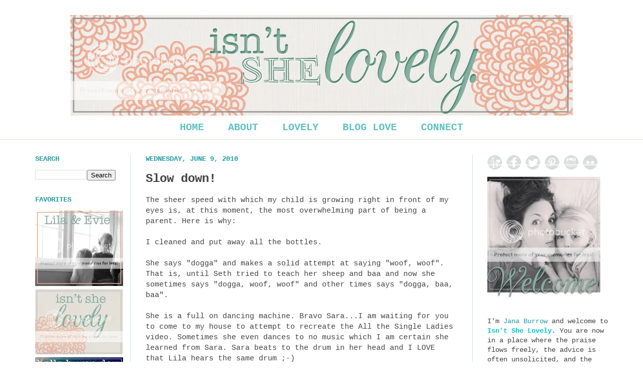

--- FILE ---
content_type: text/html; charset=UTF-8
request_url: http://www.isntshelovelyblog.com/2010/06/slow-down.html
body_size: 17467
content:
<!DOCTYPE html>
<html class='v2' dir='ltr' xmlns='http://www.w3.org/1999/xhtml' xmlns:b='http://www.google.com/2005/gml/b' xmlns:data='http://www.google.com/2005/gml/data' xmlns:expr='http://www.google.com/2005/gml/expr'>
<meta content='https://blogger.googleusercontent.com/img/b/R29vZ2xl/AVvXsEjCa-Ek9JWNKWcE76xptisI05l5DDw_nsqQ7Zw3YYs7VxD42YGCfoSMgvorWdQZ9tc24klS-XrcWkHxTSxUWhVTQKtCckZ_K_0HHXpNYHD155FNbEHRPk_d9XYbBEJhkdqKPBwNedR1BzU/s200-c/default.png' property='og:image'/>
<head>
<link href='https://www.blogger.com/static/v1/widgets/4128112664-css_bundle_v2.css' rel='stylesheet' type='text/css'/>
<meta content='width=1100' name='viewport'/>
<meta content='text/html; charset=UTF-8' http-equiv='Content-Type'/>
<meta content='blogger' name='generator'/>
<link href='http://www.isntshelovelyblog.com/favicon.ico' rel='icon' type='image/x-icon'/>
<link href='http://www.isntshelovelyblog.com/2010/06/slow-down.html' rel='canonical'/>
<link rel="alternate" type="application/atom+xml" title="Isn&#39;t She Lovely - Atom" href="http://www.isntshelovelyblog.com/feeds/posts/default" />
<link rel="alternate" type="application/rss+xml" title="Isn&#39;t She Lovely - RSS" href="http://www.isntshelovelyblog.com/feeds/posts/default?alt=rss" />
<link rel="service.post" type="application/atom+xml" title="Isn&#39;t She Lovely - Atom" href="https://www.blogger.com/feeds/550984997213939656/posts/default" />

<link rel="alternate" type="application/atom+xml" title="Isn&#39;t She Lovely - Atom" href="http://www.isntshelovelyblog.com/feeds/3923858690333006269/comments/default" />
<!--Can't find substitution for tag [blog.ieCssRetrofitLinks]-->
<link href='http://signatures.mylivesignature.com/54488/41/4C5C96CF7270144EBDC50CA7D9BEE89D.png' rel='image_src'/>
<meta content='http://www.isntshelovelyblog.com/2010/06/slow-down.html' property='og:url'/>
<meta content='Slow down!' property='og:title'/>
<meta content='Welcome to Isn&#39;t She Lovely where we celebrate women and seek to end mommy wars.' property='og:description'/>
<meta content='https://lh3.googleusercontent.com/blogger_img_proxy/AEn0k_s0C6xUhplSgNWpwzcMTMalL1IPvAu7wETJ7sni2FZPTfTCP5Uuqn9byCWYYMpDOw8RNJM4EzGWMDhpIWG-W6g2VvOYik9t0ZERp8BXR6msePb-cqWQsoe0QOoP2jiwmWTng8-_jhR96o1phGDtoVD4jZKURfS3=w1200-h630-p-k-no-nu' property='og:image'/>
<title>Isn't She Lovely: Slow down!</title>
<style id='page-skin-1' type='text/css'><!--
/*
-----------------------------------------------
Blogger Template Style
Name:     Simple
Designer: Josh Peterson
URL:      www.noaesthetic.com
----------------------------------------------- */
#navbar-iframe { display: none !important;}
/* Variable definitions
====================
<Variable name="keycolor" description="Main Color" type="color" default="#66bbdd"/>
<Group description="Page Text" selector="body">
<Variable name="body.font" description="Font" type="font"
default="normal normal 12px Arial, Tahoma, Helvetica, FreeSans, sans-serif"/>
<Variable name="body.text.color" description="Text Color" type="color" default="#222222"/>
</Group>
<Group description="Backgrounds" selector=".body-fauxcolumns-outer">
<Variable name="body.background.color" description="Outer Background" type="color" default="#66bbdd"/>
<Variable name="content.background.color" description="Main Background" type="color" default="#ffffff"/>
<Variable name="header.background.color" description="Header Background" type="color" default="transparent"/>
</Group>
<Group description="Links" selector=".main-outer">
<Variable name="link.color" description="Link Color" type="color" default="#2288bb"/>
<Variable name="link.visited.color" description="Visited Color" type="color" default="#888888"/>
<Variable name="link.hover.color" description="Hover Color" type="color" default="#33aaff"/>
</Group>
<Group description="Blog Title" selector=".header h1">
<Variable name="header.font" description="Font" type="font"
default="normal normal 60px Arial, Tahoma, Helvetica, FreeSans, sans-serif"/>
<Variable name="header.text.color" description="Title Color" type="color" default="#3399bb" />
</Group>
<Group description="Blog Description" selector=".header .description">
<Variable name="description.text.color" description="Description Color" type="color"
default="#777777" />
</Group>
<Group description="Tabs Text" selector=".tabs-inner .widget li a">
<Variable name="tabs.font" description="Font" type="font"
default="normal normal 14px Arial, Tahoma, Helvetica, FreeSans, sans-serif"/>
<Variable name="tabs.text.color" description="Text Color" type="color" default="#999999"/>
<Variable name="tabs.selected.text.color" description="Selected Color" type="color" default="#000000"/>
</Group>
<Group description="Tabs Background" selector=".tabs-outer .PageList">
<Variable name="tabs.background.color" description="Background Color" type="color" default="#f5f5f5"/>
<Variable name="tabs.selected.background.color" description="Selected Color" type="color" default="#eeeeee"/>
</Group>
<Group description="Post Title" selector="h3.post-title, .comments h4">
<Variable name="post.title.font" description="Font" type="font"
default="normal normal 22px Arial, Tahoma, Helvetica, FreeSans, sans-serif"/>
</Group>
<Group description="Date Header" selector=".date-header">
<Variable name="date.header.color" description="Text Color" type="color"
default="#444444"/>
<Variable name="date.header.background.color" description="Background Color" type="color"
default="transparent"/>
</Group>
<Group description="Post Footer" selector=".post-footer">
<Variable name="post.footer.text.color" description="Text Color" type="color" default="#666666"/>
<Variable name="post.footer.background.color" description="Background Color" type="color"
default="#f9f9f9"/>
<Variable name="post.footer.border.color" description="Shadow Color" type="color" default="#eeeeee"/>
</Group>
<Group description="Gadgets" selector="h2">
<Variable name="widget.title.font" description="Title Font" type="font"
default="normal bold 11px Arial, Tahoma, Helvetica, FreeSans, sans-serif"/>
<Variable name="widget.title.text.color" description="Title Color" type="color" default="#000000"/>
<Variable name="widget.alternate.text.color" description="Alternate Color" type="color" default="#999999"/>
</Group>
<Group description="Images" selector=".main-inner">
<Variable name="image.background.color" description="Background Color" type="color" default="#ffffff"/>
<Variable name="image.border.color" description="Border Color" type="color" default="#eeeeee"/>
<Variable name="image.text.color" description="Caption Text Color" type="color" default="#444444"/>
</Group>
<Group description="Accents" selector=".content-inner">
<Variable name="body.rule.color" description="Separator Line Color" type="color" default="#eeeeee"/>
<Variable name="tabs.border.color" description="Tabs Border Color" type="color" default="#cfe7d1"/>
</Group>
<Variable name="body.background" description="Body Background" type="background"
color="#ffffff" default="$(color) none repeat scroll top left"/>
<Variable name="body.background.override" description="Body Background Override" type="string" default=""/>
<Variable name="body.background.gradient.cap" description="Body Gradient Cap" type="url"
default="url(//www.blogblog.com/1kt/simple/gradients_light.png)"/>
<Variable name="body.background.gradient.tile" description="Body Gradient Tile" type="url"
default="url(//www.blogblog.com/1kt/simple/body_gradient_tile_light.png)"/>
<Variable name="content.background.color.selector" description="Content Background Color Selector" type="string" default=".content-inner"/>
<Variable name="content.padding" description="Content Padding" type="length" default="10px"/>
<Variable name="content.padding.horizontal" description="Content Horizontal Padding" type="length" default="0"/>
<Variable name="content.shadow.spread" description="Content Shadow Spread" type="length" default="40px"/>
<Variable name="content.shadow.spread.webkit" description="Content Shadow Spread (WebKit)" type="length" default="5px"/>
<Variable name="content.shadow.spread.ie" description="Content Shadow Spread (IE)" type="length" default="10px"/>
<Variable name="main.border.width" description="Main Border Width" type="length" default="0"/>
<Variable name="header.background.gradient" description="Header Gradient" type="url" default="none"/>
<Variable name="header.shadow.offset.left" description="Header Shadow Offset Left" type="length" default="-1px"/>
<Variable name="header.shadow.offset.top" description="Header Shadow Offset Top" type="length" default="-1px"/>
<Variable name="header.shadow.spread" description="Header Shadow Spread" type="length" default="1px"/>
<Variable name="header.padding" description="Header Padding" type="length" default="30px"/>
<Variable name="header.border.size" description="Header Border Size" type="length" default="1px"/>
<Variable name="header.bottom.border.size" description="Header Bottom Border Size" type="length" default="0"/>
<Variable name="header.border.horizontalsize" description="Header Horizontal Border Size" type="length" default="0"/>
<Variable name="description.text.size" description="Description Text Size" type="string" default="140%"/>
<Variable name="tabs.margin.top" description="Tabs Margin Top" type="length" default="0" />
<Variable name="tabs.margin.side" description="Tabs Side Margin" type="length" default="30px" />
<Variable name="tabs.background.gradient" description="Tabs Background Gradient" type="url"
default="url(//www.blogblog.com/1kt/simple/gradients_light.png)"/>
<Variable name="tabs.border.width" description="Tabs Border Width" type="length" default="1px"/>
<Variable name="tabs.bevel.border.width" description="Tabs Bevel Border Width" type="length" default="1px"/>
<Variable name="date.header.padding" description="Date Header Padding" type="string" default="inherit"/>
<Variable name="date.header.letterspacing" description="Date Header Letter Spacing" type="string" default="inherit"/>
<Variable name="date.header.margin" description="Date Header Margin" type="string" default="inherit"/>
<Variable name="post.margin.bottom" description="Post Bottom Margin" type="length" default="25px"/>
<Variable name="image.border.small.size" description="Image Border Small Size" type="length" default="2px"/>
<Variable name="image.border.large.size" description="Image Border Large Size" type="length" default="5px"/>
<Variable name="page.width.selector" description="Page Width Selector" type="string" default=".region-inner"/>
<Variable name="page.width" description="Page Width" type="string" default="auto"/>
<Variable name="main.section.margin" description="Main Section Margin" type="length" default="15px"/>
<Variable name="main.padding" description="Main Padding" type="length" default="15px"/>
<Variable name="main.padding.top" description="Main Padding Top" type="length" default="30px"/>
<Variable name="main.padding.bottom" description="Main Padding Bottom" type="length" default="30px"/>
<Variable name="paging.background"
color="#ffffff"
description="Background of blog paging area" type="background"
default="transparent none no-repeat scroll top center"/>
<Variable name="footer.bevel" description="Bevel border length of footer" type="length" default="0"/>
<Variable name="mobile.background.overlay" description="Mobile Background Overlay" type="string"
default="transparent none repeat scroll top left"/>
<Variable name="mobile.background.size" description="Mobile Background Size" type="string" default="auto"/>
<Variable name="mobile.button.color" description="Mobile Button Color" type="color" default="#ffffff" />
<Variable name="startSide" description="Side where text starts in blog language" type="automatic" default="left"/>
<Variable name="endSide" description="Side where text ends in blog language" type="automatic" default="right"/>
*/
/* Content
----------------------------------------------- */
body {
font: normal normal 14px 'Courier New', Courier, FreeMono, monospace;
color: #444444;
background: #ffffff none no-repeat scroll center center;
padding: 0 0 0 0;
background-attachment: scroll;
}
html body .content-outer {
min-width: 0;
max-width: 100%;
width: 100%;
}
a:link {
text-decoration:none;
color: #249fa3;
}
a:visited {
text-decoration:none;
color: #7c93a1;
}
a:hover {
text-decoration:underline;
color: #5dc2c0;
}
.body-fauxcolumn-outer .fauxcolumn-inner {
background: transparent none repeat scroll top left;
_background-image: none;
}
.body-fauxcolumn-outer .cap-top {
position: absolute;
z-index: 1;
height: 400px;
width: 100%;
background: #ffffff none no-repeat scroll center center;
background-attachment: scroll;
}
.body-fauxcolumn-outer .cap-top .cap-left {
width: 100%;
background: transparent none repeat-x scroll top left;
_background-image: none;
}
.content-outer {
-moz-box-shadow: 0 0 0 rgba(0, 0, 0, .15);
-webkit-box-shadow: 0 0 0 rgba(0, 0, 0, .15);
-goog-ms-box-shadow: 0 0 0 #333333;
box-shadow: 0 0 0 rgba(0, 0, 0, .15);
margin-bottom: 1px;
}
.content-inner {
padding: 0 0;
}
.main-outer, .footer-outer {
background-color: #ffffff;
}
/* Header
----------------------------------------------- */
.header-outer {
background: #ffffff none repeat-x scroll 0 -400px;
_background-image: none;
}
.Header h1 {
font: normal normal 70px 'Courier New', Courier, FreeMono, monospace;
color: #249fa3;
text-shadow: 0 0 0 rgba(0, 0, 0, .2);
}
.Header h1 a {
color: #249fa3;
}
.Header .description {
font-size: 200%;
color: #444444;
}
.header-inner .Header .titlewrapper {
padding: 22px 30px;
}
.header-inner .Header .descriptionwrapper {
padding: 0 30px;
}
/* Tabs
----------------------------------------------- */
.tabs-inner .section:first-child {
border-top: 0 solid #ffffff;
}
.tabs-inner .section:first-child ul {
margin-top: -0;
border-top: 0 solid #ffffff;
border-left: 0 solid #ffffff;
border-right: 0 solid #ffffff;
}
.tabs-inner .widget ul {
background: #ffffff none repeat-x scroll 0 -800px;
_background-image: none;
border-bottom: 0 solid #ffffff;
margin-top: 0;
margin-left: -0;
margin-right: -0;
}
.tabs-inner .widget li a {
display: inline-block;
padding: .6em 1em;
font: normal bold 20px 'Courier New', Courier, FreeMono, monospace;
color: #5dc2c0;
border-left: 0 solid #ffffff;
border-right: 0 solid #ffffff;
}
.tabs-inner .widget li:first-child a {
border-left: none;
}
.tabs-inner .widget li.selected a, .tabs-inner .widget li a:hover {
color: #249fa3;
background-color: #ffffff;
text-decoration: none;
}
/* Columns
----------------------------------------------- */
.main-outer {
border-top: 1px solid #cfe7d1;
}
.fauxcolumn-left-outer .fauxcolumn-inner {
border-right: 1px solid #cfe7d1;
}
.fauxcolumn-right-outer .fauxcolumn-inner {
border-left: 1px solid #cfe7d1;
}
/* Headings
----------------------------------------------- */
h2 {
margin: 0 0 1em 0;
font: normal bold 14px 'Courier New', Courier, FreeMono, monospace;
color: #249fa3;
text-transform: uppercase;
}
/* Widgets
----------------------------------------------- */
.widget .zippy {
color: #5dc2c0;
text-shadow: 2px 2px 1px rgba(0, 0, 0, .1);
}
.widget .popular-posts ul {
list-style: none;
}
/* Posts
----------------------------------------------- */
.date-header span {
background-color: #ffffff;
color: #249fa3;
padding: inherit;
letter-spacing: inherit;
margin: inherit;
}
.main-inner {
padding-top: 30px;
padding-bottom: 30px;
}
.main-inner .column-center-inner {
padding: 0 15px;
}
.main-inner .column-center-inner .section {
margin: 0 15px;
}
.post {
margin: 0 0 25px 0;
}
h3.post-title, .comments h4 {
font: normal bold 24px 'Courier New', Courier, FreeMono, monospace;
margin: .75em 0 0;
}
.post-body {
font-size: 110%;
line-height: 1.4;
position: relative;
}
.post-body img, .post-body .tr-caption-container, .Profile img, .Image img,
.BlogList .item-thumbnail img {
padding: 2px;
background: #ffffff;
border: 1px solid #ffffff;
-moz-box-shadow: 1px 1px 5px rgba(0, 0, 0, .1);
-webkit-box-shadow: 1px 1px 5px rgba(0, 0, 0, .1);
box-shadow: 1px 1px 5px rgba(0, 0, 0, .1);
}
.post-body img, .post-body .tr-caption-container {
padding: 5px;
}
.post-body .tr-caption-container {
color: #249fa3;
}
.post-body .tr-caption-container img {
padding: 0;
background: transparent;
border: none;
-moz-box-shadow: 0 0 0 rgba(0, 0, 0, .1);
-webkit-box-shadow: 0 0 0 rgba(0, 0, 0, .1);
box-shadow: 0 0 0 rgba(0, 0, 0, .1);
}
.post-header {
margin: 0 0 1.5em;
line-height: 1.6;
font-size: 90%;
}
.post-footer {
margin: 20px -2px 0;
padding: 5px 10px;
color: #249fa3;
background-color: #ffffff;
border-bottom: 1px solid #ffffff;
line-height: 1.6;
font-size: 90%;
}
#comments .comment-author {
padding-top: 1.5em;
border-top: 1px solid #cfe7d1;
background-position: 0 1.5em;
}
#comments .comment-author:first-child {
padding-top: 0;
border-top: none;
}
.avatar-image-container {
margin: .2em 0 0;
}
#comments .avatar-image-container img {
border: 1px solid #ffffff;
}
/* Comments
----------------------------------------------- */
.comments .comments-content .icon.blog-author {
background-repeat: no-repeat;
background-image: url([data-uri]);
}
.comments .comments-content .loadmore a {
border-top: 1px solid #5dc2c0;
border-bottom: 1px solid #5dc2c0;
}
.comments .comment-thread.inline-thread {
background-color: #ffffff;
}
.comments .continue {
border-top: 2px solid #5dc2c0;
}
/* Accents
---------------------------------------------- */
.section-columns td.columns-cell {
border-left: 1px solid #cfe7d1;
}
.blog-pager {
background: transparent none no-repeat scroll top center;
}
.blog-pager-older-link, .home-link,
.blog-pager-newer-link {
background-color: #ffffff;
padding: 5px;
}
.footer-outer {
border-top: 0 dashed #bbbbbb;
}
/* Mobile
----------------------------------------------- */
body.mobile  {
background-size: auto;
}
.mobile .body-fauxcolumn-outer {
background: transparent none repeat scroll top left;
}
.mobile .body-fauxcolumn-outer .cap-top {
background-size: 100% auto;
}
.mobile .content-outer {
-webkit-box-shadow: 0 0 3px rgba(0, 0, 0, .15);
box-shadow: 0 0 3px rgba(0, 0, 0, .15);
padding: 0 0;
}
body.mobile .AdSense {
margin: 0 -0;
}
.mobile .tabs-inner .widget ul {
margin-left: 0;
margin-right: 0;
}
.mobile .post {
margin: 0;
}
.mobile .main-inner .column-center-inner .section {
margin: 0;
}
.mobile .date-header span {
padding: 0.1em 10px;
margin: 0 -10px;
}
.mobile h3.post-title {
margin: 0;
}
.mobile .blog-pager {
background: transparent none no-repeat scroll top center;
}
.mobile .footer-outer {
border-top: none;
}
.mobile .main-inner, .mobile .footer-inner {
background-color: #ffffff;
}
.mobile-index-contents {
color: #444444;
}
.mobile-link-button {
background-color: #249fa3;
}
.mobile-link-button a:link, .mobile-link-button a:visited {
color: #ffffff;
}
.mobile .tabs-inner .section:first-child {
border-top: none;
}
.mobile .tabs-inner .PageList .widget-content {
background-color: #ffffff;
color: #249fa3;
border-top: 0 solid #ffffff;
border-bottom: 0 solid #ffffff;
}
.mobile .tabs-inner .PageList .widget-content .pagelist-arrow {
border-left: 1px solid #ffffff;
}
#header-inner img {margin-left: auto; margin-right: auto;}
.PageList {text-align:center !important;}
.PageList li {display:inline !important; float:none !important;}
--></style>
<style id='template-skin-1' type='text/css'><!--
body {
min-width: 1200px;
}
.content-outer, .content-fauxcolumn-outer, .region-inner {
min-width: 1200px;
max-width: 1200px;
_width: 1200px;
}
.main-inner .columns {
padding-left: 220px;
padding-right: 300px;
}
.main-inner .fauxcolumn-center-outer {
left: 220px;
right: 300px;
/* IE6 does not respect left and right together */
_width: expression(this.parentNode.offsetWidth -
parseInt("220px") -
parseInt("300px") + 'px');
}
.main-inner .fauxcolumn-left-outer {
width: 220px;
}
.main-inner .fauxcolumn-right-outer {
width: 300px;
}
.main-inner .column-left-outer {
width: 220px;
right: 100%;
margin-left: -220px;
}
.main-inner .column-right-outer {
width: 300px;
margin-right: -300px;
}
#layout {
min-width: 0;
}
#layout .content-outer {
min-width: 0;
width: 800px;
}
#layout .region-inner {
min-width: 0;
width: auto;
}
--></style>
<script type='text/javascript'>
        (function(i,s,o,g,r,a,m){i['GoogleAnalyticsObject']=r;i[r]=i[r]||function(){
        (i[r].q=i[r].q||[]).push(arguments)},i[r].l=1*new Date();a=s.createElement(o),
        m=s.getElementsByTagName(o)[0];a.async=1;a.src=g;m.parentNode.insertBefore(a,m)
        })(window,document,'script','https://www.google-analytics.com/analytics.js','ga');
        ga('create', 'UA-45164103-1', 'auto', 'blogger');
        ga('blogger.send', 'pageview');
      </script>
<link href='https://www.blogger.com/dyn-css/authorization.css?targetBlogID=550984997213939656&amp;zx=e850ccc9-99f0-4564-976d-860063c701ff' media='none' onload='if(media!=&#39;all&#39;)media=&#39;all&#39;' rel='stylesheet'/><noscript><link href='https://www.blogger.com/dyn-css/authorization.css?targetBlogID=550984997213939656&amp;zx=e850ccc9-99f0-4564-976d-860063c701ff' rel='stylesheet'/></noscript>
<meta name='google-adsense-platform-account' content='ca-host-pub-1556223355139109'/>
<meta name='google-adsense-platform-domain' content='blogspot.com'/>

</head>
<body>
<div class='navbar section' id='navbar'><div class='widget Navbar' data-version='1' id='Navbar1'><script type="text/javascript">
    function setAttributeOnload(object, attribute, val) {
      if(window.addEventListener) {
        window.addEventListener('load',
          function(){ object[attribute] = val; }, false);
      } else {
        window.attachEvent('onload', function(){ object[attribute] = val; });
      }
    }
  </script>
<div id="navbar-iframe-container"></div>
<script type="text/javascript" src="https://apis.google.com/js/platform.js"></script>
<script type="text/javascript">
      gapi.load("gapi.iframes:gapi.iframes.style.bubble", function() {
        if (gapi.iframes && gapi.iframes.getContext) {
          gapi.iframes.getContext().openChild({
              url: 'https://www.blogger.com/navbar/550984997213939656?po\x3d3923858690333006269\x26origin\x3dhttp://www.isntshelovelyblog.com',
              where: document.getElementById("navbar-iframe-container"),
              id: "navbar-iframe"
          });
        }
      });
    </script><script type="text/javascript">
(function() {
var script = document.createElement('script');
script.type = 'text/javascript';
script.src = '//pagead2.googlesyndication.com/pagead/js/google_top_exp.js';
var head = document.getElementsByTagName('head')[0];
if (head) {
head.appendChild(script);
}})();
</script>
</div></div>
<div class='body-fauxcolumns'>
<div class='fauxcolumn-outer body-fauxcolumn-outer'>
<div class='cap-top'>
<div class='cap-left'></div>
<div class='cap-right'></div>
</div>
<div class='fauxborder-left'>
<div class='fauxborder-right'></div>
<div class='fauxcolumn-inner'>
</div>
</div>
<div class='cap-bottom'>
<div class='cap-left'></div>
<div class='cap-right'></div>
</div>
</div>
</div>
<div class='content'>
<div class='content-fauxcolumns'>
<div class='fauxcolumn-outer content-fauxcolumn-outer'>
<div class='cap-top'>
<div class='cap-left'></div>
<div class='cap-right'></div>
</div>
<div class='fauxborder-left'>
<div class='fauxborder-right'></div>
<div class='fauxcolumn-inner'>
</div>
</div>
<div class='cap-bottom'>
<div class='cap-left'></div>
<div class='cap-right'></div>
</div>
</div>
</div>
<div class='content-outer'>
<div class='content-cap-top cap-top'>
<div class='cap-left'></div>
<div class='cap-right'></div>
</div>
<div class='fauxborder-left content-fauxborder-left'>
<div class='fauxborder-right content-fauxborder-right'></div>
<div class='content-inner'>
<header>
<div class='header-outer'>
<div class='header-cap-top cap-top'>
<div class='cap-left'></div>
<div class='cap-right'></div>
</div>
<div class='fauxborder-left header-fauxborder-left'>
<div class='fauxborder-right header-fauxborder-right'></div>
<div class='region-inner header-inner'>
<div class='header section' id='header'><div class='widget Header' data-version='1' id='Header1'>
<div id='header-inner'>
<a href='http://www.isntshelovelyblog.com/' style='display: block'>
<img alt='Isn&#39;t She Lovely' height='200px; ' id='Header1_headerimg' src='http://i751.photobucket.com/albums/xx154/janaburrow/Isnt-She-Lovely-Mums-1.jpg' style='display: block' width='1000px; '/>
</a>
</div>
</div></div>
</div>
</div>
<div class='header-cap-bottom cap-bottom'>
<div class='cap-left'></div>
<div class='cap-right'></div>
</div>
</div>
</header>
<div class='tabs-outer'>
<div class='tabs-cap-top cap-top'>
<div class='cap-left'></div>
<div class='cap-right'></div>
</div>
<div class='fauxborder-left tabs-fauxborder-left'>
<div class='fauxborder-right tabs-fauxborder-right'></div>
<div class='region-inner tabs-inner'>
<div class='tabs section' id='crosscol'><div class='widget PageList' data-version='1' id='PageList1'>
<h2>Pages</h2>
<div class='widget-content'>
<ul>
<li>
<a href='http://www.isntshelovelyblog.com/'>HOME</a>
</li>
<li>
<a href='http://www.isntshelovelyblog.com/p/about.html'>ABOUT</a>
</li>
<li>
<a href='http://www.isntshelovelyblog.com/p/lovely.html'>LOVELY </a>
</li>
<li>
<a href='http://www.isntshelovelyblog.com/p/blog-love.html'>BLOG LOVE</a>
</li>
<li>
<a href='http://www.isntshelovelyblog.com/p/connect.html'>CONNECT</a>
</li>
</ul>
<div class='clear'></div>
</div>
</div></div>
<div class='tabs no-items section' id='crosscol-overflow'></div>
</div>
</div>
<div class='tabs-cap-bottom cap-bottom'>
<div class='cap-left'></div>
<div class='cap-right'></div>
</div>
</div>
<div class='main-outer'>
<div class='main-cap-top cap-top'>
<div class='cap-left'></div>
<div class='cap-right'></div>
</div>
<div class='fauxborder-left main-fauxborder-left'>
<div class='fauxborder-right main-fauxborder-right'></div>
<div class='region-inner main-inner'>
<div class='columns fauxcolumns'>
<div class='fauxcolumn-outer fauxcolumn-center-outer'>
<div class='cap-top'>
<div class='cap-left'></div>
<div class='cap-right'></div>
</div>
<div class='fauxborder-left'>
<div class='fauxborder-right'></div>
<div class='fauxcolumn-inner'>
</div>
</div>
<div class='cap-bottom'>
<div class='cap-left'></div>
<div class='cap-right'></div>
</div>
</div>
<div class='fauxcolumn-outer fauxcolumn-left-outer'>
<div class='cap-top'>
<div class='cap-left'></div>
<div class='cap-right'></div>
</div>
<div class='fauxborder-left'>
<div class='fauxborder-right'></div>
<div class='fauxcolumn-inner'>
</div>
</div>
<div class='cap-bottom'>
<div class='cap-left'></div>
<div class='cap-right'></div>
</div>
</div>
<div class='fauxcolumn-outer fauxcolumn-right-outer'>
<div class='cap-top'>
<div class='cap-left'></div>
<div class='cap-right'></div>
</div>
<div class='fauxborder-left'>
<div class='fauxborder-right'></div>
<div class='fauxcolumn-inner'>
</div>
</div>
<div class='cap-bottom'>
<div class='cap-left'></div>
<div class='cap-right'></div>
</div>
</div>
<!-- corrects IE6 width calculation -->
<div class='columns-inner'>
<div class='column-center-outer'>
<div class='column-center-inner'>
<div class='main section' id='main'><div class='widget Blog' data-version='1' id='Blog1'>
<div class='blog-posts hfeed'>

          <div class="date-outer">
        
<h2 class='date-header'><span>Wednesday, June 9, 2010</span></h2>

          <div class="date-posts">
        
<div class='post-outer'>
<div class='post hentry' itemprop='blogPost' itemscope='itemscope' itemtype='http://schema.org/BlogPosting'>
<meta content='http://signatures.mylivesignature.com/54488/41/4C5C96CF7270144EBDC50CA7D9BEE89D.png' itemprop='image_url'/>
<meta content='550984997213939656' itemprop='blogId'/>
<meta content='3923858690333006269' itemprop='postId'/>
<a name='3923858690333006269'></a>
<h3 class='post-title entry-title' itemprop='name'>
Slow down!
</h3>
<div class='post-header'>
<div class='post-header-line-1'></div>
</div>
<div class='post-body entry-content' id='post-body-3923858690333006269' itemprop='description articleBody'>
The sheer speed with which my child is growing right in front of my eyes is, at this moment, the most overwhelming part of being a parent. Here is why:<br />
<br />
I cleaned and put away all the bottles.<br />
<br />
She says "dogga" and makes a solid attempt at saying "woof, woof". That is, until Seth tried to teach her sheep and baa and now she sometimes says "dogga, woof, woof" and other times says "dogga, baa, baa".<br />
<br />
She is a full on dancing machine. Bravo Sara...I am waiting for you to come to my house to attempt to recreate the All the Single Ladies video. Sometimes she even dances to no music which I am certain she learned from Sara. Sara beats to the drum in her head and I LOVE that Lila hears the same drum ;-)<br />
<br />
She spends an exorbitant amount of time talking. Not to me, not to Molly, but just to herself. Mirrors are the highlight of her day. I find this particular quality to be HYSTERICAL. I posted this video on Facebook with the note that I see the possibility of "talks too much" on a future report card....<br />
<object height="385" width="640"><param name="movie" value="http://www.youtube.com/v/aoRcmhN5J5k&hl=en_US&fs=1&"></param><param name="allowFullScreen" value="true"></param><param name="allowscriptaccess" value="always"></param><embed src="http://www.youtube.com/v/aoRcmhN5J5k&hl=en_US&fs=1&" type="application/x-shockwave-flash" allowscriptaccess="always" allowfullscreen="true" width="640" height="385"></embed></object><br />
<br />
And finally, SHE WALKED!!!  Ok so, it was pretty forced on our parts, BUT, she officially CAN do it. Don't get me wrong...I don't want to rush this. Walking truly signifies that the teeny, tiny, baby days are over and I am not sure I can handle that. However, it is fun to help her see how capable she is...(please excuse my horrendous outfit...I spent nap time scrubbing down bathrooms today).<br />
<object height="385" width="640"><param name="movie" value="http://www.youtube.com/v/B9ljIoADglM&hl=en_US&fs=1&"></param><param name="allowFullScreen" value="true"></param><param name="allowscriptaccess" value="always"></param><embed src="http://www.youtube.com/v/B9ljIoADglM&hl=en_US&fs=1&" type="application/x-shockwave-flash" allowscriptaccess="always" allowfullscreen="true" width="640" height="385"></embed></object><br />
<br />
<a href="http://www.mylivesignature.com/" target="_blank"><img src="http://signatures.mylivesignature.com/54488/41/4C5C96CF7270144EBDC50CA7D9BEE89D.png" style="background: transparent; border: 0 !important;" /></a>
<div style='clear: both;'></div>
</div>
<div class='post-footer'>
<div class='post-footer-line post-footer-line-1'><span class='post-author vcard'>
Posted by
<span class='fn' itemprop='author' itemscope='itemscope' itemtype='http://schema.org/Person'>
<meta content='https://www.blogger.com/profile/07661070303089465262' itemprop='url'/>
<a class='g-profile' href='https://www.blogger.com/profile/07661070303089465262' rel='author' title='author profile'>
<span itemprop='name'>Jana Burrow</span>
</a>
</span>
</span>
<span class='post-timestamp'>
at
<meta content='http://www.isntshelovelyblog.com/2010/06/slow-down.html' itemprop='url'/>
<a class='timestamp-link' href='http://www.isntshelovelyblog.com/2010/06/slow-down.html' rel='bookmark' title='permanent link'><abbr class='published' itemprop='datePublished' title='2010-06-09T22:22:00-04:00'>10:22&#8239;PM</abbr></a>
</span>
<span class='post-comment-link'>
</span>
<span class='post-icons'>
<span class='item-action'>
<a href='https://www.blogger.com/email-post/550984997213939656/3923858690333006269' title='Email Post'>
<img alt='' class='icon-action' height='13' src='http://img1.blogblog.com/img/icon18_email.gif' width='18'/>
</a>
</span>
<span class='item-control blog-admin pid-1876286817'>
<a href='https://www.blogger.com/post-edit.g?blogID=550984997213939656&postID=3923858690333006269&from=pencil' title='Edit Post'>
<img alt='' class='icon-action' height='18' src='https://resources.blogblog.com/img/icon18_edit_allbkg.gif' width='18'/>
</a>
</span>
</span>
<div class='post-share-buttons goog-inline-block'>
<a class='goog-inline-block share-button sb-email' href='https://www.blogger.com/share-post.g?blogID=550984997213939656&postID=3923858690333006269&target=email' target='_blank' title='Email This'><span class='share-button-link-text'>Email This</span></a><a class='goog-inline-block share-button sb-blog' href='https://www.blogger.com/share-post.g?blogID=550984997213939656&postID=3923858690333006269&target=blog' onclick='window.open(this.href, "_blank", "height=270,width=475"); return false;' target='_blank' title='BlogThis!'><span class='share-button-link-text'>BlogThis!</span></a><a class='goog-inline-block share-button sb-twitter' href='https://www.blogger.com/share-post.g?blogID=550984997213939656&postID=3923858690333006269&target=twitter' target='_blank' title='Share to X'><span class='share-button-link-text'>Share to X</span></a><a class='goog-inline-block share-button sb-facebook' href='https://www.blogger.com/share-post.g?blogID=550984997213939656&postID=3923858690333006269&target=facebook' onclick='window.open(this.href, "_blank", "height=430,width=640"); return false;' target='_blank' title='Share to Facebook'><span class='share-button-link-text'>Share to Facebook</span></a><a class='goog-inline-block share-button sb-pinterest' href='https://www.blogger.com/share-post.g?blogID=550984997213939656&postID=3923858690333006269&target=pinterest' target='_blank' title='Share to Pinterest'><span class='share-button-link-text'>Share to Pinterest</span></a>
</div>
</div>
<div class='post-footer-line post-footer-line-2'><span class='post-labels'>
Labels:
<a href='http://www.isntshelovelyblog.com/search/label/Lila' rel='tag'>Lila</a>
</span>
</div>
<div class='post-footer-line post-footer-line-3'><span class='post-location'>
</span>
</div>
</div>
</div>
<div class='comments' id='comments'>
<a name='comments'></a>
<h4>4 comments:</h4>
<div class='comments-content'>
<script async='async' src='' type='text/javascript'></script>
<script type='text/javascript'>
    (function() {
      var items = null;
      var msgs = null;
      var config = {};

// <![CDATA[
      var cursor = null;
      if (items && items.length > 0) {
        cursor = parseInt(items[items.length - 1].timestamp) + 1;
      }

      var bodyFromEntry = function(entry) {
        var text = (entry &&
                    ((entry.content && entry.content.$t) ||
                     (entry.summary && entry.summary.$t))) ||
            '';
        if (entry && entry.gd$extendedProperty) {
          for (var k in entry.gd$extendedProperty) {
            if (entry.gd$extendedProperty[k].name == 'blogger.contentRemoved') {
              return '<span class="deleted-comment">' + text + '</span>';
            }
          }
        }
        return text;
      }

      var parse = function(data) {
        cursor = null;
        var comments = [];
        if (data && data.feed && data.feed.entry) {
          for (var i = 0, entry; entry = data.feed.entry[i]; i++) {
            var comment = {};
            // comment ID, parsed out of the original id format
            var id = /blog-(\d+).post-(\d+)/.exec(entry.id.$t);
            comment.id = id ? id[2] : null;
            comment.body = bodyFromEntry(entry);
            comment.timestamp = Date.parse(entry.published.$t) + '';
            if (entry.author && entry.author.constructor === Array) {
              var auth = entry.author[0];
              if (auth) {
                comment.author = {
                  name: (auth.name ? auth.name.$t : undefined),
                  profileUrl: (auth.uri ? auth.uri.$t : undefined),
                  avatarUrl: (auth.gd$image ? auth.gd$image.src : undefined)
                };
              }
            }
            if (entry.link) {
              if (entry.link[2]) {
                comment.link = comment.permalink = entry.link[2].href;
              }
              if (entry.link[3]) {
                var pid = /.*comments\/default\/(\d+)\?.*/.exec(entry.link[3].href);
                if (pid && pid[1]) {
                  comment.parentId = pid[1];
                }
              }
            }
            comment.deleteclass = 'item-control blog-admin';
            if (entry.gd$extendedProperty) {
              for (var k in entry.gd$extendedProperty) {
                if (entry.gd$extendedProperty[k].name == 'blogger.itemClass') {
                  comment.deleteclass += ' ' + entry.gd$extendedProperty[k].value;
                } else if (entry.gd$extendedProperty[k].name == 'blogger.displayTime') {
                  comment.displayTime = entry.gd$extendedProperty[k].value;
                }
              }
            }
            comments.push(comment);
          }
        }
        return comments;
      };

      var paginator = function(callback) {
        if (hasMore()) {
          var url = config.feed + '?alt=json&v=2&orderby=published&reverse=false&max-results=50';
          if (cursor) {
            url += '&published-min=' + new Date(cursor).toISOString();
          }
          window.bloggercomments = function(data) {
            var parsed = parse(data);
            cursor = parsed.length < 50 ? null
                : parseInt(parsed[parsed.length - 1].timestamp) + 1
            callback(parsed);
            window.bloggercomments = null;
          }
          url += '&callback=bloggercomments';
          var script = document.createElement('script');
          script.type = 'text/javascript';
          script.src = url;
          document.getElementsByTagName('head')[0].appendChild(script);
        }
      };
      var hasMore = function() {
        return !!cursor;
      };
      var getMeta = function(key, comment) {
        if ('iswriter' == key) {
          var matches = !!comment.author
              && comment.author.name == config.authorName
              && comment.author.profileUrl == config.authorUrl;
          return matches ? 'true' : '';
        } else if ('deletelink' == key) {
          return config.baseUri + '/comment/delete/'
               + config.blogId + '/' + comment.id;
        } else if ('deleteclass' == key) {
          return comment.deleteclass;
        }
        return '';
      };

      var replybox = null;
      var replyUrlParts = null;
      var replyParent = undefined;

      var onReply = function(commentId, domId) {
        if (replybox == null) {
          // lazily cache replybox, and adjust to suit this style:
          replybox = document.getElementById('comment-editor');
          if (replybox != null) {
            replybox.height = '250px';
            replybox.style.display = 'block';
            replyUrlParts = replybox.src.split('#');
          }
        }
        if (replybox && (commentId !== replyParent)) {
          replybox.src = '';
          document.getElementById(domId).insertBefore(replybox, null);
          replybox.src = replyUrlParts[0]
              + (commentId ? '&parentID=' + commentId : '')
              + '#' + replyUrlParts[1];
          replyParent = commentId;
        }
      };

      var hash = (window.location.hash || '#').substring(1);
      var startThread, targetComment;
      if (/^comment-form_/.test(hash)) {
        startThread = hash.substring('comment-form_'.length);
      } else if (/^c[0-9]+$/.test(hash)) {
        targetComment = hash.substring(1);
      }

      // Configure commenting API:
      var configJso = {
        'maxDepth': config.maxThreadDepth
      };
      var provider = {
        'id': config.postId,
        'data': items,
        'loadNext': paginator,
        'hasMore': hasMore,
        'getMeta': getMeta,
        'onReply': onReply,
        'rendered': true,
        'initComment': targetComment,
        'initReplyThread': startThread,
        'config': configJso,
        'messages': msgs
      };

      var render = function() {
        if (window.goog && window.goog.comments) {
          var holder = document.getElementById('comment-holder');
          window.goog.comments.render(holder, provider);
        }
      };

      // render now, or queue to render when library loads:
      if (window.goog && window.goog.comments) {
        render();
      } else {
        window.goog = window.goog || {};
        window.goog.comments = window.goog.comments || {};
        window.goog.comments.loadQueue = window.goog.comments.loadQueue || [];
        window.goog.comments.loadQueue.push(render);
      }
    })();
// ]]>
  </script>
<div id='comment-holder'>
<div class="comment-thread toplevel-thread"><ol id="top-ra"><li class="comment" id="c3404851146327348732"><div class="avatar-image-container"><img src="//www.blogger.com/img/blogger_logo_round_35.png" alt=""/></div><div class="comment-block"><div class="comment-header"><cite class="user"><a href="https://www.blogger.com/profile/00508703958617732209" rel="nofollow">KBBean</a></cite><span class="icon user "></span><span class="datetime secondary-text"><a rel="nofollow" href="http://www.isntshelovelyblog.com/2010/06/slow-down.html?showComment=1276175256554#c3404851146327348732">June 10, 2010 at 9:07&#8239;AM</a></span></div><p class="comment-content">Yay Lila!!!  How exciting!  I love the video of her talking to herself in the mirror too.  She seems to know EXACTLY what she&#39;s talking about!</p><span class="comment-actions secondary-text"><a class="comment-reply" target="_self" data-comment-id="3404851146327348732">Reply</a><span class="item-control blog-admin blog-admin pid-2088832529"><a target="_self" href="https://www.blogger.com/comment/delete/550984997213939656/3404851146327348732">Delete</a></span></span></div><div class="comment-replies"><div id="c3404851146327348732-rt" class="comment-thread inline-thread hidden"><span class="thread-toggle thread-expanded"><span class="thread-arrow"></span><span class="thread-count"><a target="_self">Replies</a></span></span><ol id="c3404851146327348732-ra" class="thread-chrome thread-expanded"><div></div><div id="c3404851146327348732-continue" class="continue"><a class="comment-reply" target="_self" data-comment-id="3404851146327348732">Reply</a></div></ol></div></div><div class="comment-replybox-single" id="c3404851146327348732-ce"></div></li><li class="comment" id="c8304548742211980759"><div class="avatar-image-container"><img src="//www.blogger.com/img/blogger_logo_round_35.png" alt=""/></div><div class="comment-block"><div class="comment-header"><cite class="user"><a href="https://www.blogger.com/profile/13424825061365453941" rel="nofollow">Christine</a></cite><span class="icon user "></span><span class="datetime secondary-text"><a rel="nofollow" href="http://www.isntshelovelyblog.com/2010/06/slow-down.html?showComment=1276184857186#c8304548742211980759">June 10, 2010 at 11:47&#8239;AM</a></span></div><p class="comment-content">Congratulations- that&#39;s so exciting! I used to get reports cards all the time that said &quot;If Christine was here to socialise she would get an A!&quot; I like that she&#39;s a talker! :)</p><span class="comment-actions secondary-text"><a class="comment-reply" target="_self" data-comment-id="8304548742211980759">Reply</a><span class="item-control blog-admin blog-admin pid-253466305"><a target="_self" href="https://www.blogger.com/comment/delete/550984997213939656/8304548742211980759">Delete</a></span></span></div><div class="comment-replies"><div id="c8304548742211980759-rt" class="comment-thread inline-thread hidden"><span class="thread-toggle thread-expanded"><span class="thread-arrow"></span><span class="thread-count"><a target="_self">Replies</a></span></span><ol id="c8304548742211980759-ra" class="thread-chrome thread-expanded"><div></div><div id="c8304548742211980759-continue" class="continue"><a class="comment-reply" target="_self" data-comment-id="8304548742211980759">Reply</a></div></ol></div></div><div class="comment-replybox-single" id="c8304548742211980759-ce"></div></li><li class="comment" id="c5763705006146491802"><div class="avatar-image-container"><img src="//www.blogger.com/img/blogger_logo_round_35.png" alt=""/></div><div class="comment-block"><div class="comment-header"><cite class="user"><a href="https://www.blogger.com/profile/06815894067863378047" rel="nofollow">Meg</a></cite><span class="icon user "></span><span class="datetime secondary-text"><a rel="nofollow" href="http://www.isntshelovelyblog.com/2010/06/slow-down.html?showComment=1276205119342#c5763705006146491802">June 10, 2010 at 5:25&#8239;PM</a></span></div><p class="comment-content">So cute! I can&#39;t believe she&#39;s walking! Remember that video of you as a kid singing to yourself in the mirror, that&#39;s what the video of Lila reminds me of. She&#39;s getting more and more like her mom!</p><span class="comment-actions secondary-text"><a class="comment-reply" target="_self" data-comment-id="5763705006146491802">Reply</a><span class="item-control blog-admin blog-admin pid-1850583414"><a target="_self" href="https://www.blogger.com/comment/delete/550984997213939656/5763705006146491802">Delete</a></span></span></div><div class="comment-replies"><div id="c5763705006146491802-rt" class="comment-thread inline-thread hidden"><span class="thread-toggle thread-expanded"><span class="thread-arrow"></span><span class="thread-count"><a target="_self">Replies</a></span></span><ol id="c5763705006146491802-ra" class="thread-chrome thread-expanded"><div></div><div id="c5763705006146491802-continue" class="continue"><a class="comment-reply" target="_self" data-comment-id="5763705006146491802">Reply</a></div></ol></div></div><div class="comment-replybox-single" id="c5763705006146491802-ce"></div></li><li class="comment" id="c7393523250057627128"><div class="avatar-image-container"><img src="//resources.blogblog.com/img/blank.gif" alt=""/></div><div class="comment-block"><div class="comment-header"><cite class="user">Anonymous</cite><span class="icon user "></span><span class="datetime secondary-text"><a rel="nofollow" href="http://www.isntshelovelyblog.com/2010/06/slow-down.html?showComment=1276276599254#c7393523250057627128">June 11, 2010 at 1:16&#8239;PM</a></span></div><p class="comment-content">This comment has been removed by a blog administrator.</p><span class="comment-actions secondary-text"><a class="comment-reply" target="_self" data-comment-id="7393523250057627128">Reply</a><span class="item-control blog-admin blog-admin "><a target="_self" href="https://www.blogger.com/comment/delete/550984997213939656/7393523250057627128">Delete</a></span></span></div><div class="comment-replies"><div id="c7393523250057627128-rt" class="comment-thread inline-thread hidden"><span class="thread-toggle thread-expanded"><span class="thread-arrow"></span><span class="thread-count"><a target="_self">Replies</a></span></span><ol id="c7393523250057627128-ra" class="thread-chrome thread-expanded"><div></div><div id="c7393523250057627128-continue" class="continue"><a class="comment-reply" target="_self" data-comment-id="7393523250057627128">Reply</a></div></ol></div></div><div class="comment-replybox-single" id="c7393523250057627128-ce"></div></li></ol><div id="top-continue" class="continue"><a class="comment-reply" target="_self">Add comment</a></div><div class="comment-replybox-thread" id="top-ce"></div><div class="loadmore hidden" data-post-id="3923858690333006269"><a target="_self">Load more...</a></div></div>
</div>
</div>
<p class='comment-footer'>
<div class='comment-form'>
<a name='comment-form'></a>
<p>
</p>
<a href='https://www.blogger.com/comment/frame/550984997213939656?po=3923858690333006269&hl=en&saa=85391&origin=http://www.isntshelovelyblog.com' id='comment-editor-src'></a>
<iframe allowtransparency='true' class='blogger-iframe-colorize blogger-comment-from-post' frameborder='0' height='410px' id='comment-editor' name='comment-editor' src='' width='100%'></iframe>
<script src='https://www.blogger.com/static/v1/jsbin/1345082660-comment_from_post_iframe.js' type='text/javascript'></script>
<script type='text/javascript'>
      BLOG_CMT_createIframe('https://www.blogger.com/rpc_relay.html');
    </script>
</div>
</p>
<div id='backlinks-container'>
<div id='Blog1_backlinks-container'>
</div>
</div>
</div>
</div>

        </div></div>
      
</div>
<div class='blog-pager' id='blog-pager'>
<span id='blog-pager-newer-link'>
<a class='blog-pager-newer-link' href='http://www.isntshelovelyblog.com/2010/06/testy.html' id='Blog1_blog-pager-newer-link' title='Newer Post'>Newer Post</a>
</span>
<span id='blog-pager-older-link'>
<a class='blog-pager-older-link' href='http://www.isntshelovelyblog.com/2010/06/if-you-are-looking-for-middle-of.html' id='Blog1_blog-pager-older-link' title='Older Post'>Older Post</a>
</span>
<a class='home-link' href='http://www.isntshelovelyblog.com/'>Home</a>
</div>
<div class='clear'></div>
<div class='post-feeds'>
<div class='feed-links'>
Subscribe to:
<a class='feed-link' href='http://www.isntshelovelyblog.com/feeds/3923858690333006269/comments/default' target='_blank' type='application/atom+xml'>Post Comments (Atom)</a>
</div>
</div>
</div><div class='widget HTML' data-version='1' id='HTML4'><script>
var linkwithin_site_id = 2005021;
</script>
<script src="http://www.linkwithin.com/widget.js"></script>
<a href="http://www.linkwithin.com/"><img src="http://www.linkwithin.com/pixel.png" alt="Related Posts Plugin for WordPress, Blogger..." style="border: 0" /></a></div></div>
</div>
</div>
<div class='column-left-outer'>
<div class='column-left-inner'>
<aside>
<div class='sidebar section' id='sidebar-left-1'><div class='widget BlogSearch' data-version='1' id='BlogSearch1'>
<h2 class='title'>SEARCH</h2>
<div class='widget-content'>
<div id='BlogSearch1_form'>
<form action='http://www.isntshelovelyblog.com/search' class='gsc-search-box' target='_top'>
<table cellpadding='0' cellspacing='0' class='gsc-search-box'>
<tbody>
<tr>
<td class='gsc-input'>
<input autocomplete='off' class='gsc-input' name='q' size='10' title='search' type='text' value=''/>
</td>
<td class='gsc-search-button'>
<input class='gsc-search-button' title='search' type='submit' value='Search'/>
</td>
</tr>
</tbody>
</table>
</form>
</div>
</div>
<div class='clear'></div>
</div><div class='widget HTML' data-version='1' id='HTML3'>
<h2 class='title'>FAVORITES</h2>
<div class='widget-content'>
<a href="http://jsburrow.blogspot.com/search/label/Lila%20Evie"><img src="http://i751.photobucket.com/albums/xx154/janaburrow/Lila-Evie-Button.jpg" /></a>
<a href="http://jsburrow.blogspot.com/search/label/Isn%27t%20She%20Lovely"><img src="http://i751.photobucket.com/albums/xx154/janaburrow/Isnt-She-Lovely-Button.jpg" /></a>
<a href="http://jsburrow.blogspot.com/search/label/Holla%20Hump%20Day"><img src="http://i751.photobucket.com/albums/xx154/janaburrow/holla-hump-day.jpg" /></a>
<a href="http://jsburrow.blogspot.com/search/label/music"><img src="http://i751.photobucket.com/albums/xx154/janaburrow/music-button.jpg" /></a>
<a href="http://jsburrow.blogspot.com/search/label/bettering%20ourselves"><img src="http://i751.photobucket.com/albums/xx154/janaburrow/Do-It-For-You-Button.jpg" /></a>
</div>
<div class='clear'></div>
</div><div class='widget Followers' data-version='1' id='Followers1'>
<h2 class='title'>FOLLOWERS</h2>
<div class='widget-content'>
<div id='Followers1-wrapper'>
<div style='margin-right:2px;'>
<div><script type="text/javascript" src="https://apis.google.com/js/platform.js"></script>
<div id="followers-iframe-container"></div>
<script type="text/javascript">
    window.followersIframe = null;
    function followersIframeOpen(url) {
      gapi.load("gapi.iframes", function() {
        if (gapi.iframes && gapi.iframes.getContext) {
          window.followersIframe = gapi.iframes.getContext().openChild({
            url: url,
            where: document.getElementById("followers-iframe-container"),
            messageHandlersFilter: gapi.iframes.CROSS_ORIGIN_IFRAMES_FILTER,
            messageHandlers: {
              '_ready': function(obj) {
                window.followersIframe.getIframeEl().height = obj.height;
              },
              'reset': function() {
                window.followersIframe.close();
                followersIframeOpen("https://www.blogger.com/followers/frame/550984997213939656?colors\x3dCgt0cmFuc3BhcmVudBILdHJhbnNwYXJlbnQaByM0NDQ0NDQiByMyNDlmYTMqByNmZmZmZmYyByMyNDlmYTM6ByM0NDQ0NDRCByMyNDlmYTNKByM1ZGMyYzBSByMyNDlmYTNaC3RyYW5zcGFyZW50\x26pageSize\x3d21\x26hl\x3den\x26origin\x3dhttp://www.isntshelovelyblog.com");
              },
              'open': function(url) {
                window.followersIframe.close();
                followersIframeOpen(url);
              }
            }
          });
        }
      });
    }
    followersIframeOpen("https://www.blogger.com/followers/frame/550984997213939656?colors\x3dCgt0cmFuc3BhcmVudBILdHJhbnNwYXJlbnQaByM0NDQ0NDQiByMyNDlmYTMqByNmZmZmZmYyByMyNDlmYTM6ByM0NDQ0NDRCByMyNDlmYTNKByM1ZGMyYzBSByMyNDlmYTNaC3RyYW5zcGFyZW50\x26pageSize\x3d21\x26hl\x3den\x26origin\x3dhttp://www.isntshelovelyblog.com");
  </script></div>
</div>
</div>
<div class='clear'></div>
</div>
</div><div class='widget BlogArchive' data-version='1' id='BlogArchive1'>
<h2>BLOG ARCHIVE</h2>
<div class='widget-content'>
<div id='ArchiveList'>
<div id='BlogArchive1_ArchiveList'>
<select id='BlogArchive1_ArchiveMenu'>
<option value=''>BLOG ARCHIVE</option>
<option value='http://www.isntshelovelyblog.com/2016/10/'>October (1)</option>
<option value='http://www.isntshelovelyblog.com/2016/03/'>March (2)</option>
<option value='http://www.isntshelovelyblog.com/2015/11/'>November (1)</option>
<option value='http://www.isntshelovelyblog.com/2015/09/'>September (1)</option>
<option value='http://www.isntshelovelyblog.com/2015/07/'>July (1)</option>
<option value='http://www.isntshelovelyblog.com/2015/06/'>June (1)</option>
<option value='http://www.isntshelovelyblog.com/2015/05/'>May (2)</option>
<option value='http://www.isntshelovelyblog.com/2015/04/'>April (1)</option>
<option value='http://www.isntshelovelyblog.com/2015/03/'>March (2)</option>
<option value='http://www.isntshelovelyblog.com/2014/09/'>September (1)</option>
<option value='http://www.isntshelovelyblog.com/2014/07/'>July (1)</option>
<option value='http://www.isntshelovelyblog.com/2014/06/'>June (3)</option>
<option value='http://www.isntshelovelyblog.com/2014/05/'>May (6)</option>
<option value='http://www.isntshelovelyblog.com/2014/04/'>April (2)</option>
<option value='http://www.isntshelovelyblog.com/2014/03/'>March (5)</option>
<option value='http://www.isntshelovelyblog.com/2014/02/'>February (4)</option>
<option value='http://www.isntshelovelyblog.com/2014/01/'>January (1)</option>
<option value='http://www.isntshelovelyblog.com/2013/12/'>December (7)</option>
<option value='http://www.isntshelovelyblog.com/2013/11/'>November (11)</option>
<option value='http://www.isntshelovelyblog.com/2013/10/'>October (13)</option>
<option value='http://www.isntshelovelyblog.com/2013/09/'>September (14)</option>
<option value='http://www.isntshelovelyblog.com/2013/08/'>August (5)</option>
<option value='http://www.isntshelovelyblog.com/2013/07/'>July (6)</option>
<option value='http://www.isntshelovelyblog.com/2013/06/'>June (11)</option>
<option value='http://www.isntshelovelyblog.com/2013/05/'>May (15)</option>
<option value='http://www.isntshelovelyblog.com/2013/04/'>April (22)</option>
<option value='http://www.isntshelovelyblog.com/2013/03/'>March (13)</option>
<option value='http://www.isntshelovelyblog.com/2012/12/'>December (1)</option>
<option value='http://www.isntshelovelyblog.com/2012/11/'>November (2)</option>
<option value='http://www.isntshelovelyblog.com/2012/10/'>October (3)</option>
<option value='http://www.isntshelovelyblog.com/2012/08/'>August (6)</option>
<option value='http://www.isntshelovelyblog.com/2012/07/'>July (11)</option>
<option value='http://www.isntshelovelyblog.com/2012/06/'>June (5)</option>
<option value='http://www.isntshelovelyblog.com/2012/05/'>May (5)</option>
<option value='http://www.isntshelovelyblog.com/2012/04/'>April (7)</option>
<option value='http://www.isntshelovelyblog.com/2012/03/'>March (6)</option>
<option value='http://www.isntshelovelyblog.com/2012/02/'>February (9)</option>
<option value='http://www.isntshelovelyblog.com/2012/01/'>January (6)</option>
<option value='http://www.isntshelovelyblog.com/2011/12/'>December (4)</option>
<option value='http://www.isntshelovelyblog.com/2011/11/'>November (10)</option>
<option value='http://www.isntshelovelyblog.com/2011/10/'>October (3)</option>
<option value='http://www.isntshelovelyblog.com/2011/09/'>September (5)</option>
<option value='http://www.isntshelovelyblog.com/2011/08/'>August (4)</option>
<option value='http://www.isntshelovelyblog.com/2011/07/'>July (3)</option>
<option value='http://www.isntshelovelyblog.com/2011/06/'>June (6)</option>
<option value='http://www.isntshelovelyblog.com/2011/05/'>May (4)</option>
<option value='http://www.isntshelovelyblog.com/2011/04/'>April (15)</option>
<option value='http://www.isntshelovelyblog.com/2011/03/'>March (15)</option>
<option value='http://www.isntshelovelyblog.com/2011/02/'>February (11)</option>
<option value='http://www.isntshelovelyblog.com/2011/01/'>January (18)</option>
<option value='http://www.isntshelovelyblog.com/2010/12/'>December (10)</option>
<option value='http://www.isntshelovelyblog.com/2010/11/'>November (11)</option>
<option value='http://www.isntshelovelyblog.com/2010/10/'>October (8)</option>
<option value='http://www.isntshelovelyblog.com/2010/09/'>September (10)</option>
<option value='http://www.isntshelovelyblog.com/2010/08/'>August (21)</option>
<option value='http://www.isntshelovelyblog.com/2010/07/'>July (9)</option>
<option value='http://www.isntshelovelyblog.com/2010/06/'>June (12)</option>
<option value='http://www.isntshelovelyblog.com/2010/05/'>May (9)</option>
<option value='http://www.isntshelovelyblog.com/2010/04/'>April (8)</option>
<option value='http://www.isntshelovelyblog.com/2010/03/'>March (11)</option>
<option value='http://www.isntshelovelyblog.com/2010/02/'>February (11)</option>
<option value='http://www.isntshelovelyblog.com/2010/01/'>January (16)</option>
<option value='http://www.isntshelovelyblog.com/2009/12/'>December (6)</option>
<option value='http://www.isntshelovelyblog.com/2009/11/'>November (4)</option>
<option value='http://www.isntshelovelyblog.com/2009/10/'>October (2)</option>
<option value='http://www.isntshelovelyblog.com/2009/09/'>September (4)</option>
<option value='http://www.isntshelovelyblog.com/2009/08/'>August (9)</option>
<option value='http://www.isntshelovelyblog.com/2009/07/'>July (6)</option>
<option value='http://www.isntshelovelyblog.com/2009/06/'>June (4)</option>
<option value='http://www.isntshelovelyblog.com/2009/05/'>May (4)</option>
<option value='http://www.isntshelovelyblog.com/2009/04/'>April (4)</option>
<option value='http://www.isntshelovelyblog.com/2009/03/'>March (7)</option>
<option value='http://www.isntshelovelyblog.com/2009/02/'>February (7)</option>
<option value='http://www.isntshelovelyblog.com/2009/01/'>January (4)</option>
<option value='http://www.isntshelovelyblog.com/2008/12/'>December (5)</option>
<option value='http://www.isntshelovelyblog.com/2008/11/'>November (6)</option>
<option value='http://www.isntshelovelyblog.com/2008/10/'>October (8)</option>
<option value='http://www.isntshelovelyblog.com/2008/09/'>September (12)</option>
<option value='http://www.isntshelovelyblog.com/2008/08/'>August (20)</option>
<option value='http://www.isntshelovelyblog.com/2008/07/'>July (10)</option>
<option value='http://www.isntshelovelyblog.com/2008/01/'>January (7)</option>
</select>
</div>
</div>
<div class='clear'></div>
</div>
</div></div>
</aside>
</div>
</div>
<div class='column-right-outer'>
<div class='column-right-inner'>
<aside>
<div class='sidebar section' id='sidebar-right-1'><div class='widget HTML' data-version='1' id='HTML1'>
<div class='widget-content'>
<a href="http://www.bloglovin.com/blog/5052439/?claim=zxy765psh58"target="new"><img src="http://i751.photobucket.com/albums/xx154/janaburrow/bloglovin.png" width="30" height="30"/></a>
<a href="https://www.facebook.com/isntshelovelyblog#"target="new"><img src="http://i751.photobucket.com/albums/xx154/janaburrow/facebook.png"width="30" height="30"/></a>
<a href="https://twitter.com/janaburrow"target="new"><img src="http://i751.photobucket.com/albums/xx154/janaburrow/twitter-1.png"width="30" height="30" /></a>
<a href="http://pinterest.com/janaburrow/"target="new"><img src="http://i751.photobucket.com/albums/xx154/janaburrow/pinterest-1.png"width="30" height="30" /></a>
<a href="http://instagram.com/janaburrow"target="new"><img src="http://i751.photobucket.com/albums/xx154/janaburrow/instagram-1.png" width="30" height="30"/></a>
<a href="http://www.flickr.com/photos/21683929@N03/"target="new"><img src="http://i751.photobucket.com/albums/xx154/janaburrow/flickr.png" width="30" height="30"/></a>
<a href="http://jsburrow.blogspot.com/p/about.html"target="new"><img src="http://i751.photobucket.com/albums/xx154/janaburrow/Welcome-V3.jpg" /></a>
</div>
<div class='clear'></div>
</div><div class='widget Text' data-version='1' id='Text1'>
<div class='widget-content'>
I'm <a href="http://jsburrow.blogspot.com/p/about.html" style="font-weight: normal;">Jana Burrow</a> and welcome to <span style="color:#00cccc;"><b>Isn't She Lovely</b></span>.  You are now in a place where the praise flows freely, the advice is often unsolicited, and the kids are heartbreakingly cute. Please, kick off your shoes and sit a little. <div><a href="http://jsburrow.blogspot.com/p/about.html">Read more about me and my family here.</a></div><div><br /></div><div>Questions or Comments: <a href="mailto:isntshelovelyblog@gmail.com">isntshelovelyblog@gmail.com</a></div>
</div>
<div class='clear'></div>
</div><div class='widget Subscribe' data-version='1' id='Subscribe1'>
<div style='white-space:nowrap'>
<h2 class='title'>SUBSCRIBE</h2>
<div class='widget-content'>
<div class='subscribe-wrapper subscribe-type-POST'>
<div class='subscribe expanded subscribe-type-POST' id='SW_READER_LIST_Subscribe1POST' style='display:none;'>
<div class='top'>
<span class='inner' onclick='return(_SW_toggleReaderList(event, "Subscribe1POST"));'>
<img class='subscribe-dropdown-arrow' src='https://resources.blogblog.com/img/widgets/arrow_dropdown.gif'/>
<img align='absmiddle' alt='' border='0' class='feed-icon' src='https://resources.blogblog.com/img/icon_feed12.png'/>
Posts
</span>
<div class='feed-reader-links'>
<a class='feed-reader-link' href='https://www.netvibes.com/subscribe.php?url=http%3A%2F%2Fwww.isntshelovelyblog.com%2Ffeeds%2Fposts%2Fdefault' target='_blank'>
<img src='https://resources.blogblog.com/img/widgets/subscribe-netvibes.png'/>
</a>
<a class='feed-reader-link' href='https://add.my.yahoo.com/content?url=http%3A%2F%2Fwww.isntshelovelyblog.com%2Ffeeds%2Fposts%2Fdefault' target='_blank'>
<img src='https://resources.blogblog.com/img/widgets/subscribe-yahoo.png'/>
</a>
<a class='feed-reader-link' href='http://www.isntshelovelyblog.com/feeds/posts/default' target='_blank'>
<img align='absmiddle' class='feed-icon' src='https://resources.blogblog.com/img/icon_feed12.png'/>
                  Atom
                </a>
</div>
</div>
<div class='bottom'></div>
</div>
<div class='subscribe' id='SW_READER_LIST_CLOSED_Subscribe1POST' onclick='return(_SW_toggleReaderList(event, "Subscribe1POST"));'>
<div class='top'>
<span class='inner'>
<img class='subscribe-dropdown-arrow' src='https://resources.blogblog.com/img/widgets/arrow_dropdown.gif'/>
<span onclick='return(_SW_toggleReaderList(event, "Subscribe1POST"));'>
<img align='absmiddle' alt='' border='0' class='feed-icon' src='https://resources.blogblog.com/img/icon_feed12.png'/>
Posts
</span>
</span>
</div>
<div class='bottom'></div>
</div>
</div>
<div class='subscribe-wrapper subscribe-type-PER_POST'>
<div class='subscribe expanded subscribe-type-PER_POST' id='SW_READER_LIST_Subscribe1PER_POST' style='display:none;'>
<div class='top'>
<span class='inner' onclick='return(_SW_toggleReaderList(event, "Subscribe1PER_POST"));'>
<img class='subscribe-dropdown-arrow' src='https://resources.blogblog.com/img/widgets/arrow_dropdown.gif'/>
<img align='absmiddle' alt='' border='0' class='feed-icon' src='https://resources.blogblog.com/img/icon_feed12.png'/>
Comments
</span>
<div class='feed-reader-links'>
<a class='feed-reader-link' href='https://www.netvibes.com/subscribe.php?url=http%3A%2F%2Fwww.isntshelovelyblog.com%2Ffeeds%2F3923858690333006269%2Fcomments%2Fdefault' target='_blank'>
<img src='https://resources.blogblog.com/img/widgets/subscribe-netvibes.png'/>
</a>
<a class='feed-reader-link' href='https://add.my.yahoo.com/content?url=http%3A%2F%2Fwww.isntshelovelyblog.com%2Ffeeds%2F3923858690333006269%2Fcomments%2Fdefault' target='_blank'>
<img src='https://resources.blogblog.com/img/widgets/subscribe-yahoo.png'/>
</a>
<a class='feed-reader-link' href='http://www.isntshelovelyblog.com/feeds/3923858690333006269/comments/default' target='_blank'>
<img align='absmiddle' class='feed-icon' src='https://resources.blogblog.com/img/icon_feed12.png'/>
                  Atom
                </a>
</div>
</div>
<div class='bottom'></div>
</div>
<div class='subscribe' id='SW_READER_LIST_CLOSED_Subscribe1PER_POST' onclick='return(_SW_toggleReaderList(event, "Subscribe1PER_POST"));'>
<div class='top'>
<span class='inner'>
<img class='subscribe-dropdown-arrow' src='https://resources.blogblog.com/img/widgets/arrow_dropdown.gif'/>
<span onclick='return(_SW_toggleReaderList(event, "Subscribe1PER_POST"));'>
<img align='absmiddle' alt='' border='0' class='feed-icon' src='https://resources.blogblog.com/img/icon_feed12.png'/>
Comments
</span>
</span>
</div>
<div class='bottom'></div>
</div>
</div>
<div style='clear:both'></div>
</div>
</div>
<div class='clear'></div>
</div></div>
</aside>
</div>
</div>
</div>
<div style='clear: both'></div>
<!-- columns -->
</div>
<!-- main -->
</div>
</div>
<div class='main-cap-bottom cap-bottom'>
<div class='cap-left'></div>
<div class='cap-right'></div>
</div>
</div>
<footer>
<div class='footer-outer'>
<div class='footer-cap-top cap-top'>
<div class='cap-left'></div>
<div class='cap-right'></div>
</div>
<div class='fauxborder-left footer-fauxborder-left'>
<div class='fauxborder-right footer-fauxborder-right'></div>
<div class='region-inner footer-inner'>
<div class='foot no-items section' id='footer-1'></div>
<!-- outside of the include in order to lock Attribution widget -->
<div class='foot section' id='footer-3'><div class='widget Attribution' data-version='1' id='Attribution1'>
<div class='widget-content' style='text-align: center;'>
Powered by <a href='https://www.blogger.com' target='_blank'>Blogger</a>.
</div>
<div class='clear'></div>
</div></div>
</div>
</div>
<div class='footer-cap-bottom cap-bottom'>
<div class='cap-left'></div>
<div class='cap-right'></div>
</div>
</div>
</footer>
<!-- content -->
</div>
</div>
<div class='content-cap-bottom cap-bottom'>
<div class='cap-left'></div>
<div class='cap-right'></div>
</div>
</div>
</div>
<script type='text/javascript'>
    window.setTimeout(function() {
        document.body.className = document.body.className.replace('loading', '');
      }, 10);
  </script>
<script>
//<![CDATA[
var bs_pinButtonURL = "https://blogger.googleusercontent.com/img/b/R29vZ2xl/AVvXsEhdB34IL613dC6Lrc5rNSzrTibd7-HlQ0Lm_cYfysH4XwLtcoub42-foRyvZ1EfaUbz6tFl0grwp1JpREQ_EUTvHwx3FCKH0wS8ZuKwd8ir-0fkbtkclvdDgABHrZdEzb1L9R8AGwwbZ7yK/s1600/pinterestx1_72.png";
var bs_pinButtonPos = "topright";
var bs_pinPrefix = "";
var bs_pinSuffix = "";
//]]>
</script>
<script src='http://ajax.googleapis.com/ajax/libs/jquery/1.8.2/jquery.min.js' type='text/javascript'></script>
<script id='bs_pinOnHover' src='http://greenlava-code.googlecode.com/svn/trunk/publicscripts/bs_pinOnHoverv1_min.js' type='text/javascript'>
// This Pinterest Hover Button is brought to you by bloggersentral.com.
// Visit http://www.bloggersentral.com/2012/11/pinterest-pin-it-button-on-image-hover.html for details.
// Feel free to use and share, but please keep this notice intact.
</script>

<script type="text/javascript" src="https://www.blogger.com/static/v1/widgets/382300504-widgets.js"></script>
<script type='text/javascript'>
window['__wavt'] = 'AOuZoY7H6l2lzBI1WjvOe2PJ9Ehs8zgMwQ:1766455358322';_WidgetManager._Init('//www.blogger.com/rearrange?blogID\x3d550984997213939656','//www.isntshelovelyblog.com/2010/06/slow-down.html','550984997213939656');
_WidgetManager._SetDataContext([{'name': 'blog', 'data': {'blogId': '550984997213939656', 'title': 'Isn\x27t She Lovely', 'url': 'http://www.isntshelovelyblog.com/2010/06/slow-down.html', 'canonicalUrl': 'http://www.isntshelovelyblog.com/2010/06/slow-down.html', 'homepageUrl': 'http://www.isntshelovelyblog.com/', 'searchUrl': 'http://www.isntshelovelyblog.com/search', 'canonicalHomepageUrl': 'http://www.isntshelovelyblog.com/', 'blogspotFaviconUrl': 'http://www.isntshelovelyblog.com/favicon.ico', 'bloggerUrl': 'https://www.blogger.com', 'hasCustomDomain': true, 'httpsEnabled': false, 'enabledCommentProfileImages': true, 'gPlusViewType': 'FILTERED_POSTMOD', 'adultContent': false, 'analyticsAccountNumber': 'UA-45164103-1', 'encoding': 'UTF-8', 'locale': 'en', 'localeUnderscoreDelimited': 'en', 'languageDirection': 'ltr', 'isPrivate': false, 'isMobile': false, 'isMobileRequest': false, 'mobileClass': '', 'isPrivateBlog': false, 'isDynamicViewsAvailable': true, 'feedLinks': '\x3clink rel\x3d\x22alternate\x22 type\x3d\x22application/atom+xml\x22 title\x3d\x22Isn\x26#39;t She Lovely - Atom\x22 href\x3d\x22http://www.isntshelovelyblog.com/feeds/posts/default\x22 /\x3e\n\x3clink rel\x3d\x22alternate\x22 type\x3d\x22application/rss+xml\x22 title\x3d\x22Isn\x26#39;t She Lovely - RSS\x22 href\x3d\x22http://www.isntshelovelyblog.com/feeds/posts/default?alt\x3drss\x22 /\x3e\n\x3clink rel\x3d\x22service.post\x22 type\x3d\x22application/atom+xml\x22 title\x3d\x22Isn\x26#39;t She Lovely - Atom\x22 href\x3d\x22https://www.blogger.com/feeds/550984997213939656/posts/default\x22 /\x3e\n\n\x3clink rel\x3d\x22alternate\x22 type\x3d\x22application/atom+xml\x22 title\x3d\x22Isn\x26#39;t She Lovely - Atom\x22 href\x3d\x22http://www.isntshelovelyblog.com/feeds/3923858690333006269/comments/default\x22 /\x3e\n', 'meTag': '', 'adsenseHostId': 'ca-host-pub-1556223355139109', 'adsenseHasAds': false, 'adsenseAutoAds': false, 'boqCommentIframeForm': true, 'loginRedirectParam': '', 'view': '', 'dynamicViewsCommentsSrc': '//www.blogblog.com/dynamicviews/4224c15c4e7c9321/js/comments.js', 'dynamicViewsScriptSrc': '//www.blogblog.com/dynamicviews/daef15016aa26cab', 'plusOneApiSrc': 'https://apis.google.com/js/platform.js', 'disableGComments': true, 'interstitialAccepted': false, 'sharing': {'platforms': [{'name': 'Get link', 'key': 'link', 'shareMessage': 'Get link', 'target': ''}, {'name': 'Facebook', 'key': 'facebook', 'shareMessage': 'Share to Facebook', 'target': 'facebook'}, {'name': 'BlogThis!', 'key': 'blogThis', 'shareMessage': 'BlogThis!', 'target': 'blog'}, {'name': 'X', 'key': 'twitter', 'shareMessage': 'Share to X', 'target': 'twitter'}, {'name': 'Pinterest', 'key': 'pinterest', 'shareMessage': 'Share to Pinterest', 'target': 'pinterest'}, {'name': 'Email', 'key': 'email', 'shareMessage': 'Email', 'target': 'email'}], 'disableGooglePlus': true, 'googlePlusShareButtonWidth': 0, 'googlePlusBootstrap': '\x3cscript type\x3d\x22text/javascript\x22\x3ewindow.___gcfg \x3d {\x27lang\x27: \x27en\x27};\x3c/script\x3e'}, 'hasCustomJumpLinkMessage': false, 'jumpLinkMessage': 'Read more', 'pageType': 'item', 'postId': '3923858690333006269', 'postImageUrl': 'http://signatures.mylivesignature.com/54488/41/4C5C96CF7270144EBDC50CA7D9BEE89D.png', 'pageName': 'Slow down!', 'pageTitle': 'Isn\x27t She Lovely: Slow down!', 'metaDescription': ''}}, {'name': 'features', 'data': {}}, {'name': 'messages', 'data': {'edit': 'Edit', 'linkCopiedToClipboard': 'Link copied to clipboard!', 'ok': 'Ok', 'postLink': 'Post Link'}}, {'name': 'template', 'data': {'name': 'custom', 'localizedName': 'Custom', 'isResponsive': false, 'isAlternateRendering': false, 'isCustom': true}}, {'name': 'view', 'data': {'classic': {'name': 'classic', 'url': '?view\x3dclassic'}, 'flipcard': {'name': 'flipcard', 'url': '?view\x3dflipcard'}, 'magazine': {'name': 'magazine', 'url': '?view\x3dmagazine'}, 'mosaic': {'name': 'mosaic', 'url': '?view\x3dmosaic'}, 'sidebar': {'name': 'sidebar', 'url': '?view\x3dsidebar'}, 'snapshot': {'name': 'snapshot', 'url': '?view\x3dsnapshot'}, 'timeslide': {'name': 'timeslide', 'url': '?view\x3dtimeslide'}, 'isMobile': false, 'title': 'Slow down!', 'description': 'Welcome to Isn\x27t She Lovely where we celebrate women and seek to end mommy wars.', 'featuredImage': 'https://lh3.googleusercontent.com/blogger_img_proxy/AEn0k_s0C6xUhplSgNWpwzcMTMalL1IPvAu7wETJ7sni2FZPTfTCP5Uuqn9byCWYYMpDOw8RNJM4EzGWMDhpIWG-W6g2VvOYik9t0ZERp8BXR6msePb-cqWQsoe0QOoP2jiwmWTng8-_jhR96o1phGDtoVD4jZKURfS3', 'url': 'http://www.isntshelovelyblog.com/2010/06/slow-down.html', 'type': 'item', 'isSingleItem': true, 'isMultipleItems': false, 'isError': false, 'isPage': false, 'isPost': true, 'isHomepage': false, 'isArchive': false, 'isLabelSearch': false, 'postId': 3923858690333006269}}]);
_WidgetManager._RegisterWidget('_NavbarView', new _WidgetInfo('Navbar1', 'navbar', document.getElementById('Navbar1'), {}, 'displayModeFull'));
_WidgetManager._RegisterWidget('_HeaderView', new _WidgetInfo('Header1', 'header', document.getElementById('Header1'), {}, 'displayModeFull'));
_WidgetManager._RegisterWidget('_PageListView', new _WidgetInfo('PageList1', 'crosscol', document.getElementById('PageList1'), {'title': 'Pages', 'links': [{'isCurrentPage': false, 'href': 'http://www.isntshelovelyblog.com/', 'title': 'HOME'}, {'isCurrentPage': false, 'href': 'http://www.isntshelovelyblog.com/p/about.html', 'id': '5431744202947787277', 'title': 'ABOUT'}, {'isCurrentPage': false, 'href': 'http://www.isntshelovelyblog.com/p/lovely.html', 'id': '6359570712482052649', 'title': 'LOVELY '}, {'isCurrentPage': false, 'href': 'http://www.isntshelovelyblog.com/p/blog-love.html', 'id': '5036386073035219008', 'title': 'BLOG LOVE'}, {'isCurrentPage': false, 'href': 'http://www.isntshelovelyblog.com/p/connect.html', 'id': '6852789429336728615', 'title': 'CONNECT'}], 'mobile': false, 'showPlaceholder': true, 'hasCurrentPage': false}, 'displayModeFull'));
_WidgetManager._RegisterWidget('_BlogView', new _WidgetInfo('Blog1', 'main', document.getElementById('Blog1'), {'cmtInteractionsEnabled': false, 'lightboxEnabled': true, 'lightboxModuleUrl': 'https://www.blogger.com/static/v1/jsbin/2485970545-lbx.js', 'lightboxCssUrl': 'https://www.blogger.com/static/v1/v-css/828616780-lightbox_bundle.css'}, 'displayModeFull'));
_WidgetManager._RegisterWidget('_HTMLView', new _WidgetInfo('HTML4', 'main', document.getElementById('HTML4'), {}, 'displayModeFull'));
_WidgetManager._RegisterWidget('_BlogSearchView', new _WidgetInfo('BlogSearch1', 'sidebar-left-1', document.getElementById('BlogSearch1'), {}, 'displayModeFull'));
_WidgetManager._RegisterWidget('_HTMLView', new _WidgetInfo('HTML3', 'sidebar-left-1', document.getElementById('HTML3'), {}, 'displayModeFull'));
_WidgetManager._RegisterWidget('_FollowersView', new _WidgetInfo('Followers1', 'sidebar-left-1', document.getElementById('Followers1'), {}, 'displayModeFull'));
_WidgetManager._RegisterWidget('_BlogArchiveView', new _WidgetInfo('BlogArchive1', 'sidebar-left-1', document.getElementById('BlogArchive1'), {'languageDirection': 'ltr', 'loadingMessage': 'Loading\x26hellip;'}, 'displayModeFull'));
_WidgetManager._RegisterWidget('_HTMLView', new _WidgetInfo('HTML1', 'sidebar-right-1', document.getElementById('HTML1'), {}, 'displayModeFull'));
_WidgetManager._RegisterWidget('_TextView', new _WidgetInfo('Text1', 'sidebar-right-1', document.getElementById('Text1'), {}, 'displayModeFull'));
_WidgetManager._RegisterWidget('_SubscribeView', new _WidgetInfo('Subscribe1', 'sidebar-right-1', document.getElementById('Subscribe1'), {}, 'displayModeFull'));
_WidgetManager._RegisterWidget('_AttributionView', new _WidgetInfo('Attribution1', 'footer-3', document.getElementById('Attribution1'), {}, 'displayModeFull'));
</script>
</body>
</html>

--- FILE ---
content_type: text/plain
request_url: https://www.google-analytics.com/j/collect?v=1&_v=j102&a=1853487243&t=pageview&_s=1&dl=http%3A%2F%2Fwww.isntshelovelyblog.com%2F2010%2F06%2Fslow-down.html&ul=en-us%40posix&dt=Isn%27t%20She%20Lovely%3A%20Slow%20down!&sr=1280x720&vp=1280x720&_u=IEBAAEABAAAAACAAI~&jid=465573938&gjid=66573293&cid=1290906666.1766455359&tid=UA-45164103-1&_gid=1688478754.1766455359&_r=1&_slc=1&z=2101023340
body_size: -452
content:
2,cG-Q6Z1LS0QJP